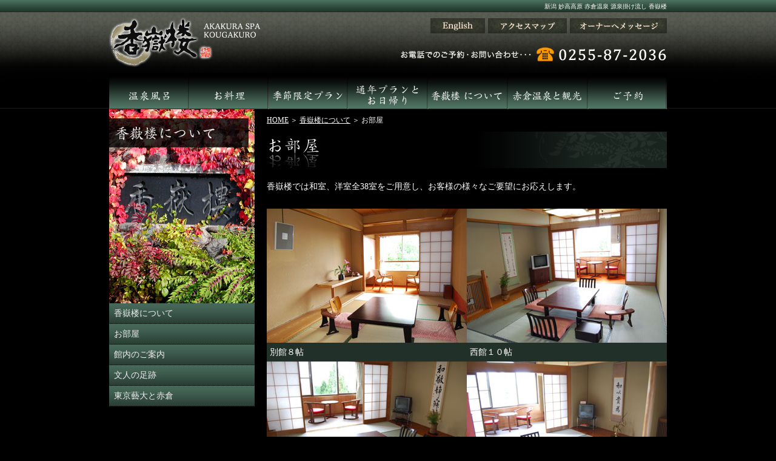

--- FILE ---
content_type: text/html
request_url: https://www.myoko-kougakuro.jp/guidance/room.html
body_size: 6698
content:
<!DOCTYPE html PUBLIC "-//W3C//DTD XHTML 1.0 Transitional//EN" 
"http://www.w3.org/TR/xhtml1/DTD/xhtml1-transitional.dtd">
<html xmlns="http://www.w3.org/1999/xhtml">
<head>
<meta http-equiv="Content-Type" content="text/html; charset=UTF-8" />
<meta name="author" content="赤倉温泉　香嶽楼">
<meta name="description" content="信州の北部にある妙高高原に位置する赤倉温泉 香嶽楼では、湯量が豊富な源泉掛け流し（げんせんかけながし）温泉が楽しめます。">
<meta name="keywords" content="赤倉温泉,香嶽楼,妙高,新潟県,スキー,かけ流し,掛け流し,かけながし,宿,ホテル">
<meta http-equiv="reply-to" content="info@myoko-kougakuro.jp">


<title>お部屋｜赤倉温泉 香嶽楼</title>

<!--+++++ css +++++-->
<link rel="stylesheet" type="text/css" href="../css/common.css" />
</head>

<body id="pagetop">

<!--+++++ header +++++-->
<div id="headerBase">
<h1>新潟 妙高高原 赤倉温泉 源泉掛け流し 香嶽楼</h1>
<div id="header">
<div class="headerLogo"><a href="../" title="香嶽楼HOMEへ"><img src="../img/header_logo.png" alt="香嶽楼" width="250" height="84" border="0" /></a></div>
<ul class="headerRight">
<li><a href="https://www.myoko-kougakuro.jp/contact/" class="btn01" title="オーナーへメッセージ"><img src="../img/btn_message.gif" alt="オーナーへメッセージ"></a></li>
<li><a href="../access/" class="btn01" title="アクセスマップ"><img src="../img/btn_access.gif" alt="アクセスマップ"></a></li>
<li><a href="../english/" class="btn01" title="English"><img src="../img/btn_english.gif" alt="English"></a></li>
</ul>
<img src="../img/header_tel.gif" alt="0255-87-2036" class="headerTel" /></div>
<!--+++++ main menu +++++-->
<div id="mainMenu">
<ul>
<li id="mainMenu01"><a href="../spa/" title="温泉風呂"><span>温泉風呂</span></a></li>
<li id="mainMenu02"><a href="../cuisine/" title="お料理"><span>お料理</span></a></li>
<li id="mainMenu03"><a href="../plan/season.html" title="季節限定プラン"><span>季節限定プラン</span></a></li>
<li id="mainMenu04"><a href="../plan/" title="通年プランとお日帰り"><span>通年プランとお日帰り</span></a></li>
<li id="mainMenu05"><a href="../guidance/" title="香嶽楼について"><span>香嶽楼について</span></a></li>
<li id="mainMenu06"><a href="../akakura/" title="赤倉温泉と観光"><span>赤倉温泉と観光</span></a></li>
<li id="mainMenu07"><a href="https://www.tenawan.ne.jp/lodgment/rec/005/339/pl.asp" title="ご予約"><span>ご予約</span></a></li>
</ul>
</div>
<!--+++++ /main menu +++++-->
</div>

<!--+++++ /header +++++-->

<div id="main">

<!--+++++ conntents +++++-->
<div id="pageContents">

<!--+++ contents main +++-->
<div id="pageContentsMain">

<div class="pageNavi"><a href="../">HOME</a> ＞ <a href="./">香嶽楼について</a> ＞ お部屋</div>

<h2><img src="img/page_subtitle_11.gif" alt="お部屋" width="660" height="60" /></h2>

<p>香嶽楼では和室、洋室全38室をご用意し、お客様の様々なご要望にお応えします。</p>

<table cellspacing="0" class="tablePhoto">
<tr>
<td><img src="img/photo_11_01.jpg" width="330" height="221" /></td>
<td><img src="img/photo_11_02.jpg" width="330" height="221" /></td>
</tr>
<tr>
<th>別館８帖</th>
<th>西館１０帖</th>
</tr>
<tr>
<td><img src="img/photo_11_03.jpg" width="330" height="221" /></td>
<td><img src="img/photo_11_04.jpg" width="330" height="221" /></td>
</tr>
<tr>
<th>東館１０帖</th>
<th>東館８帖</th>
</tr>
<tr>
<td><img src="img/photo_11_05.jpg" width="330" height="221" /></td>
<td><img src="img/photo_11_06.jpg" width="330" height="221" /></td>
</tr>
<tr>
<th>新館ツイン</th>
<th>廊下</th>
</tr>
<tr>
<td><img src="img/photo_11_07.jpg" width="330" height="221" /></td>
<td><img src="img/photo_11_08.jpg" width="330" height="221" /></td>
</tr>
<tr>
<th>北館８帖 TYPE-A（エレベーターなし）</th>
<th>北館８帖 TYPE-B（エレベーターなし）</th>
</tr>
<tr>
<td><img src="img/photo_11_09.jpg" width="330" height="221" /></td>
<td><img src="img/photo_11_10.jpg" width="330" height="221" /></td>
</tr>
<tr>
<th>北館８帖 TYPE-C（エレベーターなし）</th>
<th>北館８帖 TYPE-D（エレベーターなし）</th>
</tr>
</table>

<p class="clear">&nbsp;</p>

</div>
<!--+++ /contents main +++-->

<!--+++ contents side +++-->
<div id="pageContentsSide">

<h3><img src="img/page_title.jpg" alt="香嶽楼について" width="240" height="320" /></h3>

<ul class="pageMenu">
<li><a href="./" title="香嶽楼について">香嶽楼について</a></li>
<li><a href="./room.html" title="お部屋">お部屋</a></li>
<li><a href="./guidance.html" title="館内のご案内">館内のご案内</a></li>
<li><a href="./celebrity.html" title="文人の足跡">文人の足跡</a></li>
<li><a href="./geidai.html" title="東京藝大と赤倉">東京藝大と赤倉</a></li>
</ul>

</div>
<!--+++ /contents side +++-->

<div class="clear"></div>

<!--+++ footer menu +++-->
<div id="footerNavi">
<a href="#pagetop" class="btn01" title="このページのTOPへ"><img src="../img/footer_navi_top.gif" /></a>
&nbsp;
<a href="./" class="btn01" title="HOMEへ戻る"><img src="../img/footer_navi_home.gif" /></a>
</div>

<!--+++ /footer menu +++-->

</div>
<!--+++++ /conntents +++++-->

</div>

<!--+++++ footer +++++-->
<div id="footerBase">
<div id="footer">
<address>源泉掛け流しの宿<a href="../" title="香嶽楼HOMEへ"><img src="../img/footer_logo.png" alt="香嶽楼" width="92" height="50" hspace="10" border="0" class="icon01" /></a><br />
〒949-2111　新潟県妙高市大字赤倉115<br />
TEL：0255-87-2036　FAX：0255-87-2798 E-mail：<a href="mailto:onsen@myoko-kougakuro.jp">onsen@myoko-kougakuro.jp</a>
</address>
<ul class="footerMenu">
<li><a href="../site/privacy.html" class="btn01" title="プライバシーポリシー"><img src="../img/btn_policy.gif" alt="プライバシーポリシー"></a></li>
<li><a href="../site/" class="btn01" title="サイト利用規約"><img src="../img/btn_kiyaku.gif" alt="サイト利用規約"></a></li>
<li><a href="../site/sitemap.html" class="btn01" title="サイトマップ"><img src="../img/btn_sitemap.gif" alt="サイトマップ" /></a></li>
</ul>
</div>
</div>

<!--+++++ /footer +++++-->

<!-- Global site tag (gtag.js) - Google Analytics -->
<script async src="https://www.googletagmanager.com/gtag/js?id=UA-9326070-1"></script>
<script>
  window.dataLayer = window.dataLayer || [];
  function gtag(){dataLayer.push(arguments);}
  gtag('js', new Date());

  gtag('config', 'UA-9326070-1');
  gtag('config', 'G-2FRJJB0QWT');
</script>


</body>
</html>


--- FILE ---
content_type: text/css
request_url: https://www.myoko-kougakuro.jp/css/common.css
body_size: 15960
content:
/*--------------------------------------------------------*/
/* ���ԘO [����CSS]
/* 2011.2.28 - Ojas.Inc Y.Kasahara
/*--------------------------------------------------------*/

/*----- base ---------------------------------------------*/

body	{
	margin:0px;padding:0px;
	font-size:14px;color:#333333;
	background-color:#000000;
}

#main	{
	margin:0px;padding:0px;
	background-image:url(../img/main_bg.gif);
	background-position:bottom;
	background-repeat:repeat-x;
}

#clear	{clear:both;}
.clear	{clear:both;}

form	{
	margin:0px;padding:0px;
}
input	{
	vertical-align:text-bottom;
	font-size:14px;line-height:1.5em;
}
textarea	{
	font-size:14px;line-height:1.5em;
}
label	{
	margin:0px 0px 5px 0px;
}

iframe	{
	margin:0px;padding:0px;
	border:1px solid #CCCCCC;
}
center	{
	margin:5px 0px;padding:0px;
}


/*----- header -------------------------------------------*/

#headerBase	{
	height:180px;margin:0px;padding:0px;
	background:url(../img/header_base.jpg);
}
#headerBase h1	{
	width:920px;height:12px;margin:0px auto;padding:4px;
	text-align:right;
	font-size:10px;color:#FFFFFF;font-weight:normal;
}
#header	{
	width:920px;height:100px;margin:0px auto;padding:0px;
}
.headerLogo	{
	float:left;
	margin:8px 0px 0px 0px;padding:0px;
}
*html .headerLogo	{/*ie6*/
	float:left;
	margin:0px;padding:13px 0px 0px 80px;
}
.headerRight	{
	float:right;
	margin:10px 0px 0px 0px;padding:0px;
	text-align:right;
	list-style:none;
}
.headerRight li	{
	float:right;
	margin:0px 0px 0px 5px;
}
.headerRight a	{
	margin:0px;padding:0px;
}
.headerRight img	{
	border:none;
	margin:0px;padding:0px;
}
.headerTel	{
	float:right;
	margin:15px 0px 0px 0px;
}


/*----- menu ---------------------------------------------*/

#mainMenu	{
	clear:both;
	width:920px;height:60px;margin:0px auto;padding:0px;
	background:url(../img/main_menu_bg.gif) no-repeat;
}
#mainMenu ul 	{margin:0px;padding:0px;list-style:none;}
#mainMenu li, #mainMenu a {display:block;height:60px;}
#mainMenu li 	{float:left;}
#mainMenu a 	{
	margin-right:0px;text-decoration:none;
	background:url(../img/main_menu.gif) no-repeat;
}
#mainMenu span {
	display:block;
	width:0;height:0;overflow:hidden;
}

#mainMenu01 a			{width:131px;background-position:0px 0px;}
#mainMenu01 a:hover		{width:131px;background-position:0px -60px;}

#mainMenu02 a			{width:131px;background-position:-131px 0px;}
#mainMenu02 a:hover		{width:131px;background-position:-131px -60px;}

#mainMenu03 a			{width:132px;background-position:-262px 0px;}
#mainMenu03 a:hover		{width:132px;background-position:-262px -60px;}

#mainMenu04 a			{width:132px;background-position:-394px 0px;}
#mainMenu04 a:hover		{width:132px;background-position:-394px -60px;}

#mainMenu05 a			{width:132px;background-position:-526px 0px;}
#mainMenu05 a:hover		{width:132px;background-position:-526px -60px;}

#mainMenu06 a			{width:132px;background-position:-658px 0px;}
#mainMenu06 a:hover		{width:132px;background-position:-658px -60px;}

#mainMenu07 a			{width:130px;background-position:-790px 0px;}
#mainMenu07 a:hover		{width:130px;background-position:-790px -60px;}

.pageMenu	{
	margin:0px;padding:0px 0px;
	list-style:none;
}
.pageMenu li	{
	display:block;
	margin:0px 0px 0px 0px;padding:0px;
	border-bottom:1px dotted #333333;
}
.pageMenu a	{
	display:block;
	margin:0px 0px 0px 0px;padding:9px 0px 8px 8px;
	background-image:url(../img/submenu_bg.gif);
	line-height:1.2em;
}
.pageMenu img	{
	border:none;
	margin-right:4px;
	vertical-align:inherit;
}
.pageMenu a:link	{color:#EEEEEE;text-decoration:none;}
.pageMenu a:visited	{color:#EEEEEE;text-decoration:none;}
.pageMenu a:hover	{
	color:#FFFFFF;text-decoration:none;font-weight:nomal;
	background-image:url(../img/submenu_bg.gif);
	background-position:0px -50px;
}
.pageMenu a:active	{
	color:#FFFFFF;text-decoration:none;font-weight:nomal;
	background-image:url(../img/submenu_bg.gif);
	background-position:0px -50px;
}


/*----- top page contents -------------------------------*/

#topMainImage	{
	height:360px;
	margin:0px;
	padding:0px;
	text-align:center;
	background-image:url(../img/top_mainimage_bg.gif);
}

#topMainImage2 {
margin: 0 auto;
padding: 0;
width: 920px;
height: 360px;
clear: both;
}

#topContents	{
	clear:both;
	width:920px;margin:0px auto;padding:20px 0px 0px 0px;
	color:#FFFFFF;
}
#topContentsMain	{
	float:left;
	width:650px;margin:0px 0px 20px 0px;
}
#topContentsMain h2	{
	margin:0px 0px 10px 0px;padding:0px;
}
#topContentsMain p	{
	margin:0px 0px 20px 0px;padding:0px;
	line-height:1.5em;
}

#topContentsSide	{
	float:right;
	width:250px;margin:0px 0px 20px 0px;
}

.topBanner	{
	clear:both;
	height:80px;margin:0px 0px 20px 0px;padding:0px;
	list-style:none;
}
.topBanner li	{
	margin:0px;padding:0px;
}
.topBanner a	{
	margin:0px;padding:0px;
}
.topBanner img	{
	border:none;
	margin:0px;padding:0px;
}
.topBannerL	{float:left;}
.topBannerR	{float:right;}

.topInfo	{
	margin:0px;padding:0px 0px 20px 0px;
	background-image:url(../img/top_info_bg.gif);
}
.topInfo h3	{
	margin:0px 0px 10px 0px;padding:0px;
}
.topInfo dl	{
	margin:0px;padding:0px;
	list-style:none;
}
.topInfo dd	{
	margin:0px 10px;padding:5px 0px 5px 12px;
	background-image:url(../img/point_info.gif);
	background-position:0px 9px;
	background-repeat:no-repeat;
}

.topBlog	{
	margin:0px 0px 20px;padding:0px 0px 15px 0px;
	background-image:url(../img/top_blog_bg.gif);
}
.topBlog h3	{
	margin:0px 0px 5px 0px;padding:0px;
}
.btnBlog	{
	margin:0px 15px;padding:0px;
	text-align:right;
}
.topBlog dl	{
	margin:0px 0px 10px 0px;padding:0px;
	list-style:none;
}
.topBlog dd	{
	margin:0px 15px;padding:8px 0px 10px 12px;
	color:#333333;line-height:1.2em;
	background-image:url(../img/point_blog.gif);
	background-position:0px 11px;
	background-repeat:no-repeat;
	border-bottom:1px solid #A8A2A2;
}
.topBlogData	{
	font-size:12px;font-weight:bold;
	color:#924005;
}
.topBlog a:link		{color:#333333;}
.topBlog a:visited	{color:#333333;}
.topBlog a:hover	{color:#333333;text-decoration:none;}
.topBlog a:active	{color:#333333;text-decoration:none;}

.topSideBanner	{
	margin:0px;padding:0px;
	list-style:none;
}
.topSideBanner li	{
	width:240px;margin:0px 0px 8px 0px;padding:0px;
}
.topSideBanner a:link		{margin:0px;padding:0px;border:none;}
.topSideBanner a:visited	{margin:0px;padding:0px;border:none;}
.topSideBanner a:hover img	{filter:alpha(opacity=70);-moz-opacity:0.70;opacity:0.70;}
.topSideBanner a:action img	{filter:alpha(opacity=70);-moz-opacity:0.70;opacity:0.70;}

#slider {
	background-image: url(./img/main_image00.jpg);
}

/*----- page contents ------------------------------------*/

#pageContents	{
	clear:both;
	width:920px;margin:0px auto;padding:0px 0px 0px 0px;;
	background-repeat:repeat-x;color:#FFFFFF;
}
#pageContentsMain	{
	float:right;
	width:660px;margin:10px 0px 20px 0px;
}
#pageContentsMain h2	{
	margin:0px 0px 20px 0px;padding:0px;
}
#pageContentsMain h3	{
	clear:both;
	margin:10px 0px;padding:0px;
}
#pageContentsMain h4	{
	clear:both;
	margin:10px 0px;padding:0px 0px 10px 0px;
	font-size:16px;
	border-bottom:1px solid #555555;
}
#pageContentsMain p	{
	margin:0px 0px 25px 0px;padding:0px;
	line-height:1.6em;
}
#pageContentsMain2	{
	float:right;
	width:660px;margin:10px 0px 20px 0px;
	font-family: "Times New Roman", Times, serif;
	letter-spacing: 0.5px;
}
#pageContentsMain2 h2	{
	margin:0px 0px 20px 0px;padding:0px;
}
#pageContentsMain2 h3	{
	clear:both;
	margin:10px 0px;padding:0px;
}
#pageContentsMain2 h4	{
	clear:both;
	margin:10px 0px;padding:0px 0px 10px 0px;
	font-size:16px;
	border-bottom:1px solid #555555;
}
#pageContentsMain2 p	{
	margin:0px 0px 25px 0px;padding:0px;
	line-height:1.6em;
}

#pageContentsSide	{
	float:left;
	width:240px;margin:0px 0px 20px 0px;
}
#pageContentsSide h3	{
	clear:both;
	margin:0px;padding:0px;
}
#pageContentsSide p	{
	margin:0px 0px 15px 0px;padding:0px;
	line-height:1.5em;
}

/* spa */
.boxSpa01	{
	clear:both;
	margin:0px 0px 25px 0px;padding:15px;
	background-color:#252E2B;line-height:1.6em;
}
.boxSpa01 img	{
	float:left;
	margin:0px 15px 0px 0px;
}


.pageNavi	{
	margin:0px 0px 10px 0px;padding:0px;
	font-size:12px;
}

.box01	{
	clear:both;
	margin:10px 0px 25px 0px;padding:15px;
	background-color:#252E2B;
	line-height:1.6em;
}
.box02	{
	margin:0px;padding:15px;
	background-image:url(../img/box02_bg.gif);
	text-align:center;
}

.cuisineBox	{
	clear:both;
	margin:0px;padding:10px;
	background-image:url(../img/box02_bg.gif);
	text-align:center;
}
.cuisineBox img	{
	float:left;
	margin:5px;
}

.planBox	{
	margin:0px 0px 20px 0px;padding:10px;
	background-color:#343434;
}

.table01 {
	clear:both;
	width:660px;margin:0px 0px 25px 0px;padding:0px;
	border-collapse:collapse;
}
.table01 th {
	width:25%;padding:5px 2px 3px 8px;
	text-align:left;vertical-align:top;
	font-size:14px;font-weight:bold;line-height:1.5em;color:#FFFFFF;
	background-image:url(../img/th_bg_01.gif);
	border:1px solid #555555;
}
.table01 td {
	padding:5px 2px 3px 8px;
	vertical-align:top;
	line-height:1.5em;
	border:1px solid #555555;
}

.table02 {
	clear:both;
	width:660px;margin:0px 0px 25px 0px;padding:0px;
	border-collapse:collapse;
}
.table02 th {
	padding:5px 2px 3px 8px;
	text-align:inherit;
	font-size:14px;font-weight:normal;line-height:1.5em;color:#FFFFFF;
	background-image:url(../img/th_bg_01.gif);
	border:1px solid #555555;
}
.table02 td {
	padding:5px 2px 3px 8px;
	line-height:1.5em;
	border:1px solid #555555;
}

.tablePhoto {
	clear:both;
	margin:0px 0px 25px 0px;padding:0px;
	border-collapse:collapse;
}
.tablePhoto th {
	padding:5px;
	text-align:left;vertical-align:top;
	font-size:14px;font-weight:normal;line-height:1.5em;color:#FFFFFF;
	background-color:#213029;
}
.tablePhoto td {
	padding:0px;
	vertical-align:top;
}

.tableUta {
	clear:both;
	width:80%;margin:0px auto 25px auto;padding:0px;
	border-collapse:collapse;
}
.tableUta th {
	padding:5px;
	text-align:center;vertical-align:top;
	font-size:14px;font-weight:normal;line-height:1.5em;color:#FFFFFF;
	background-color:#213029;
}
.tableUta td {
	padding:10px;
	text-align:center;vertical-align:top;
	background-image:url(../guidance/img/uta_bg.gif);
}

.tableAkakura {
	clear:both;
	margin:0px auto 25px auto;padding:0px;
	border-collapse:collapse;
}
.tableAkakura th {
	padding:5px;
	text-align:center;vertical-align:top;
	font-size:14px;font-weight:normal;line-height:1.5em;color:#FFFFFF;
	background-color:#213029;
}
.tableAkakura td {
	padding:7px;
	text-align:center;vertical-align:middle;
	/*background-image:url(../guidance/img/uta_bg.gif);*/
	background-color:#333333;
}

.tablePlan {
	clear:both;
	width:100%;margin:0px auto 10px auto;padding:0px;
	border-collapse:5px;
}
.tablePlan th {
	padding:10px;
	text-align:center;vertical-align:top;
	color:#663300;font-weight:bold;
	background-image:url(../guidance/img/uta_bg.gif);
}
.tablePlan td {
	padding:5px;
	text-align:center;vertical-align:top;
}

.tableSiteMap {
	clear:both;
	width:660px;margin:0px 0px 25px 0px;padding:0px;
	border-collapse:collapse;
}
.tableSiteMap td {
	padding:5px 2px 5px 0px;
	vertical-align:top;
	line-height:1.5em;
	border-bottom:1px solid #333333;
}
.tableSiteMap img {
	vertical-align:middle;
	margin:0px 5px 2px 0px;
}

.tableAkakura2 {
	float:right;
	margin:0px 0px 25px 0px;padding:0px;
	border-collapse:collapse;
}
.tableAkakura2 th {
	padding:5px;
	text-align:center;vertical-align:top;
	font-size:14px;font-weight:normal;line-height:1.5em;color:#FFFFFF;
	background-color:#213029;
}
.tableAkakura2 td {
	padding:7px;
	text-align:center;vertical-align:middle;
	/*background-image:url(../guidance/img/uta_bg.gif);*/
	background-color:#333333;
}

.indent10	{
	padding-left:10px;
}

.imageLeft	{
	float:left;
	margin:0px 10px 15px 0px;
}
.imageRight	{
	float:right;
	margin:0px 0px 15px 10px;
}

.icon01	{
	vertical-align:middle;
	margin:0px 3px 0px 0px;
}
.icon02	{
	vertical-align:text-bottom;
	margin:0px 3px 0px 7px;
}

.btn01 img			{border:none;}
a:link.btn01 		{margin:0px;padding:0px;}
a:visited.btn01 	{margin:0px;padding:0px;}
a:hover.btn01 img	{filter:alpha(opacity=70);-moz-opacity:0.70;opacity:0.70;}

.btn02 img			{border:none;}
a:link.btn02 		{float:right;margin:0px;padding:0px;}
a:visited.btn02 	{float:right;margin:0px;padding:0px;}
a:hover.btn02 img	{filter:alpha(opacity=70);-moz-opacity:0.70;opacity:0.70;}

#error	{
	margin:0px 0px 15px 0px;padding:10px;
	color:red;line-height:1.5em;
	background-color:#FFE8E9;
}
.formBotton {
	clear:both;
	text-align:center;
	margin:0px;padding:15px 0px;
}

.btnText01	{
	font-weight:bold;color:#FF3300;
}
.text250	{float:left;width:250px;}
.text310	{float:left;width:310px;}

/*----- footer -------------------------------------------*/

#footerNavi	{
	clear:both;
	text-align:right;
	margin:0px;padding:0px 0px 12px 0px;
	font-size:12px;
}
#footerNavi img	{
	border:none;
}

#footerBase	{
	height:110px;margin:0px auto;padding:20px;
	background-image:url(../img/footer_bg.gif);
	text-align:center;line-height:1.5em;
}
#footer	{
	width:920px;height:87px;margin:0px auto;padding:0px;
	background-image:url(../img/footer_copy.gif);
	background-repeat:no-repeat;
	background-position:bottom right;
}

address	{
	float:left;
	text-align:left;
	margin:0px;padding:0px;
	font-size:14px;line-height:1.4em;color:#FFFFFF;
	font-style:normal;
}

.footerMenu	{
	float:right;
	margin:0px;padding:0px;
	text-align:right;
	list-style:none;
}
.footerMenu li	{
	float:right;
	margin:0px 0px 0px 10px;
}
.footerMenu a	{
	margin:0px;padding:0px;
}
.footerMenu img	{
	border:none;
	margin:0px;padding:0px;
}

/*----- headline -----------------------------------------*/


/*----- base font ----------------------------------------*/

a:link		{color:#FFFFFF;}
a:visited	{color:#FFFFFF;}
a:hover		{color:#FFFFFF;text-decoration:none;}
a:active	{color:#FFFFFF;text-decoration:none;}

.size1		{font-size:10px;line-height:1.4em;}
.size2		{font-size:12px;line-height:1.4em;}
.size3		{font-size:14px;line-height:1.4em;}
.size4		{font-size:16px;line-height:1.4em;}
.size5		{font-size:18px;line-height:1.4em;}

.colorBlk	{color:#000000;}
.colorGry	{color:#666666;}
.colorWht	{color:#FFFFFF;}
.colorNvy	{color:#000080;}
.colorBlu	{color:#0066CC;}
.colorOlv	{color:#808000;}
.colorGrn	{color:#008000;}
.colorMrn	{color:#800000;}
.colorPnk	{color:#E9287D;}
.colorRed	{color:#FF0000;}
.colorOrg	{color:#FF6600;}
.colorYlw	{color:#FFCC00;}

.colorBlkBold	{color:#000000;font-weight:bold;}
.colorGryBold	{color:#666666;font-weight:bold;}
.colorWhtBold	{color:#FFFFFF;font-weight:bold;}
.colorNvyBold	{color:#000080;font-weight:bold;}
.colorBluBold	{color:#0066CC;font-weight:bold;}
.colorOlvBold	{color:#808000;font-weight:bold;}
.colorGrnBold	{color:#008000;font-weight:bold;}
.colorMrnBold	{color:#800000;font-weight:bold;}
.colorPnkBold	{color:#E9287D;font-weight:bold;}
.colorRedBold	{color:#FF0000;font-weight:bold;}
.colorOrgBold	{color:#FF6600;font-weight:bold;}
.colorYlwBold	{color:#FFCC00;font-weight:bold;}

.formSample		{margin-left:5px;color:#008000;font-size:14px;}
.formAttention	{margin-left:0px;color:#FF6600;font-size:14px;}


/*----- point font ---------------------------------------*/

.pointNvy	{font-size:10px;color:#000080;margin-right:3px;}
.pointBlu	{font-size:10px;color:#0000FF;margin-right:3px;}
.pointGrn	{font-size:10px;color:#008000;margin-right:3px;}
.pointMrn	{font-size:10px;color:#800000;margin-right:3px;}
.pointPpl	{font-size:10px;color:#800080;margin-right:3px;}
.pointRed	{font-size:10px;color:#FF0000;margin-right:3px;}
.pointOrg	{font-size:10px;color:#FF6600;margin-right:3px;}
.pointYlw	{font-size:10px;color:#FFCC00;margin-right:3px;}

.tourPrice	{font-size:18px;color:#FFCC00;font-weight:bold;}

/*----- end. ---------------------------------------------*/

/* inquiry page */
a.btn_03 {
	display: block;
	text-align: center;
	vertical-align: middle;
	text-decoration: none;
	width: 180px;
	margin: auto;
	padding: 1rem 4rem;
	font-weight: bold;
	border: 2px solid #27acd9;
	color: #27acd9;
	border-radius: 100vh;
	transition: 0.5s;
	background-color: white;
	font-size: larger;
}
a.btn_03:hover {
	color: #fff;
	background: #27acd9;
}
